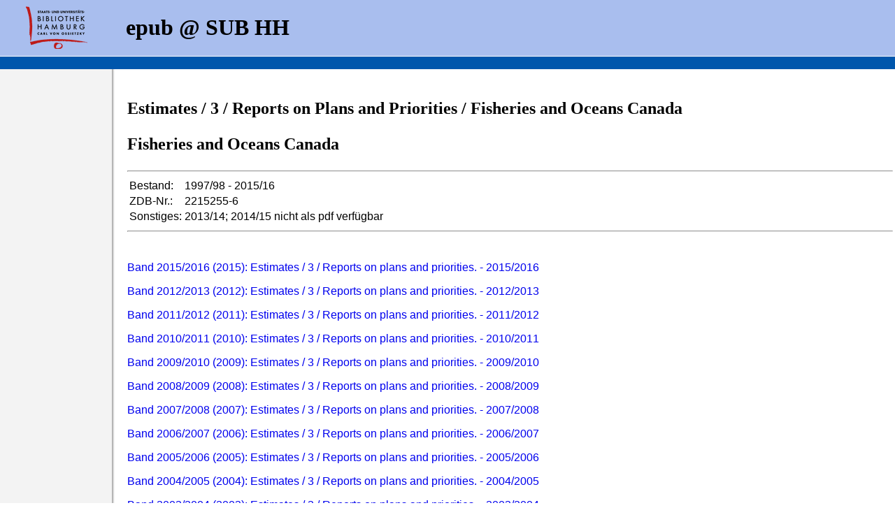

--- FILE ---
content_type: text/html; charset=UTF-8
request_url: https://epub.sub.uni-hamburg.de/epub/journal.php?journal_id=274&la=de
body_size: 1839
content:
<!DOCTYPE html PUBLIC "-//W3C//DTD HTML 4.01 Transitional//EN" "http://www.w3.org/TR/html4/loose.dtd">
<html>
<head>
<meta name="description" content="OPUS Version 3.2">
<meta http-equiv="content-type" content="text/html; charset=UTF-8">
<title>Zeitschrift: Estimates / 3 / Reports on Plans and Priorities / Fisheries and Oceans Canada</title>
<!-- Matomo -->
                        <script>
                          var _paq = window._paq = window._paq || [];
                          /* tracker methods like "setCustomDimension" should be called before "trackPageView" */
                          _paq.push(["setDocumentTitle", document.domain + "/" + document.title]);
                          _paq.push(["setDomains", ["*.edoc.sub.uni-hamburg.de"]]);
                          _paq.push(["disableCookies"]);
                          _paq.push(["trackPageView"]);
                          _paq.push(["enableLinkTracking"]);
                          (function() {
                            var u="https://matomo.uni-hamburg.de/";
                            _paq.push(["setTrackerUrl", u+"matomo.php"]);
                            _paq.push(["setSiteId", "267"]);
                            var d=document, g=d.createElement("script"), s=d.getElementsByTagName("script")[0];
                            g.async=true; g.src=u+"matomo.js"; s.parentNode.insertBefore(g,s);
                          })();
                        </script>
                        <noscript><p><img src="https://matomo.uni-hamburg.de/matomo.php?idsite=267&amp;rec=1" style="border:0;" alt="" /></p></noscript>
                  <!-- End Matomo Code -->
<link rel="stylesheet" type="text/css" href="/epub/opus.css">
</HEAD>
<BODY BACKGROUND="/epub/Icons/bg_main.jpg" LEFTMARGIN="0" TOPMARGIN="0" MARGINWIDTH="0" MARGINHEIGHT="0">
<TABLE WIDTH="100%" HEIGHT="79px" BORDER="0" CELLSPACING="0" CELLPADDING="0" BGCOLOR="#A9BEEE">
    <TR>
          <TD><A HREF="http://www.sub.uni-hamburg.de/"><IMG SRC="/epub/Icons/sub_logo.gif" style="margin:0px 30px; float:left; border:0px;" /></A><H1> &nbsp; epub @ SUB HH</H1></TD>

    </TR>
</TABLE>
<TABLE style="width:100%; line-height:12px; border-top: 1px solid white; background:#0056AC">
    <TR>
          <TD> &nbsp; &nbsp; </TD>
    </TR>
</TABLE>
<TABLE WIDTH="100%" BORDER=0>
    <TR> &nbsp; </TR>

    <TR>
          <TD WIDTH="175">&nbsp;</TD>
          <TD>
<H2>Estimates / 3 / Reports on Plans and Priorities / Fisheries and Oceans Canada<p>Fisheries and Oceans Canada</p></H2>
<FONT FACE=arial,helvetica>
<HR>
<table>
<tr><td>Bestand:</td><td>1997/98 - 2015/16</td></tr>
<tr><td>ZDB-Nr.:</td><td>2215255-6</td></tr>
<tr><td>Sonstiges:</td><td>2013/14; 2014/15 nicht als pdf verfügbar</td></tr>
</table>
<hr /><br />
<p><A HREF="https://epub.sub.uni-hamburg.de/epub/frontdoor.php?source_opus=42951&la=de">Band 2015/2016 (2015): Estimates / 3 / Reports on plans and priorities. - 2015/2016</A></p>
<p><A HREF="https://epub.sub.uni-hamburg.de/epub/frontdoor.php?source_opus=18153&la=de">Band 2012/2013 (2012): Estimates / 3 / Reports on plans and priorities. - 2012/2013</A></p>
<p><A HREF="https://epub.sub.uni-hamburg.de/epub/frontdoor.php?source_opus=18156&la=de">Band 2011/2012 (2011): Estimates / 3 / Reports on plans and priorities. - 2011/2012 </A></p>
<p><A HREF="https://epub.sub.uni-hamburg.de/epub/frontdoor.php?source_opus=8430&la=de">Band 2010/2011 (2010): Estimates / 3 / Reports on plans and priorities. - 2010/2011</A></p>
<p><A HREF="https://epub.sub.uni-hamburg.de/epub/frontdoor.php?source_opus=8429&la=de">Band 2009/2010 (2009): Estimates / 3 / Reports on plans and priorities. - 2009/2010 </A></p>
<p><A HREF="https://epub.sub.uni-hamburg.de/epub/frontdoor.php?source_opus=1640&la=de">Band 2008/2009 (2008): Estimates / 3 / Reports on plans and priorities. - 2008/2009 </A></p>
<p><A HREF="https://epub.sub.uni-hamburg.de/epub/frontdoor.php?source_opus=1641&la=de">Band 2007/2008 (2007): Estimates / 3 / Reports on plans and priorities. - 2007/2008 </A></p>
<p><A HREF="https://epub.sub.uni-hamburg.de/epub/frontdoor.php?source_opus=1642&la=de">Band 2006/2007 (2006): Estimates / 3 / Reports on plans and priorities. - 2006/2007 </A></p>
<p><A HREF="https://epub.sub.uni-hamburg.de/epub/frontdoor.php?source_opus=8431&la=de">Band 2005/2006 (2005): Estimates / 3 / Reports on plans and priorities. - 2005/2006 </A></p>
<p><A HREF="https://epub.sub.uni-hamburg.de/epub/frontdoor.php?source_opus=8432&la=de">Band 2004/2005 (2004): Estimates / 3 / Reports on plans and priorities. - 2004/2005 </A></p>
<p><A HREF="https://epub.sub.uni-hamburg.de/epub/frontdoor.php?source_opus=8433&la=de">Band 2003/2004 (2003): Estimates / 3 / Reports on plans and priorities. - 2003/2004 </A></p>
<p><A HREF="https://epub.sub.uni-hamburg.de/epub/frontdoor.php?source_opus=8434&la=de">Band 2002/2003 (2002): Estimates / 3 / Reports on plans and priorities. - 2002/2003 </A></p>
<p><A HREF="https://epub.sub.uni-hamburg.de/epub/frontdoor.php?source_opus=8435&la=de">Band 2001/2002 (2001): Estimates / 3 / Reports on plans and priorities. - 2001/2002 </A></p>
<p><A HREF="https://epub.sub.uni-hamburg.de/epub/frontdoor.php?source_opus=8436&la=de">Band 2000/2001 (2000): Estimates / 3 / Reports on plans and priorities. - 2000/2001 </A></p>
<p><A HREF="https://epub.sub.uni-hamburg.de/epub/frontdoor.php?source_opus=8437&la=de">Band 1998/1999 (1998): Estimates / 3 / Reports on plans and priorities. - 1998/1999 </A></p>
<p><A HREF="https://epub.sub.uni-hamburg.de/epub/frontdoor.php?source_opus=8438&la=de">Band 1997/1998 (1997): Estimates / 3 / Reports on plans and priorities. - 1997/1998 </A></p>
<font face=arial,helvetica>
<P>
<HR>
<CENTER>
<A HREF="/epub/index.php?la=de">Home</A> |
<!-- A HREF="/epub/abfrage_suchen.php?la=de">Suchen</A> | sub-oh 20250417 -->
<A HREF="/epub/browsen_uebersicht.php?la=de">Browsen</A> |
<A HREF="/epub/admin/">Admin</A>
<!-- |

<A HREF="/epub/uni/index.php?la=de">Ver&ouml;ffentlichen</A> |
<A HREF="/epub/index.php?la=en">English</A>-->
<HR>
<FONT SIZE=2>Fragen und Anregungen an
<A HREF="mailto:pflicht@sub.uni-hamburg.de">pflicht@sub.uni-hamburg.de</A>
<HR>
epub2 - Letzte &Auml;nderung:

01.02.2022</body>
</html>

